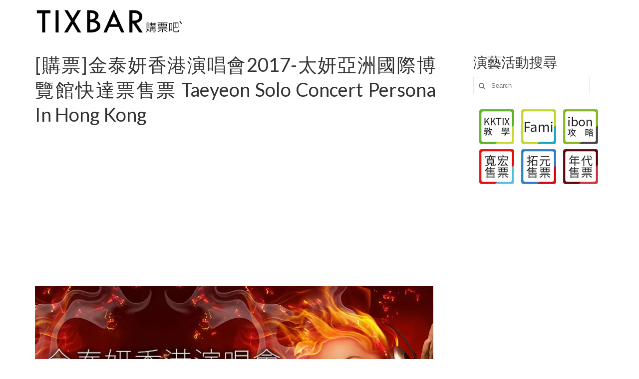

--- FILE ---
content_type: text/html; charset=UTF-8
request_url: https://www.tixbar.com/taeyeon-hk-concert2017/
body_size: 15249
content:
<!DOCTYPE html>
<html class="no-js" lang="zh-TW" itemscope="itemscope" itemtype="https://schema.org/WebPage">
<head>
  <meta charset="UTF-8">
  <meta name="viewport" content="width=device-width, initial-scale=1.0">
  <meta http-equiv="X-UA-Compatible" content="IE=edge">
  <meta name='robots' content='index, follow, max-image-preview:large, max-snippet:-1, max-video-preview:-1' />
	<style>img:is([sizes="auto" i], [sizes^="auto," i]) { contain-intrinsic-size: 3000px 1500px }</style>
	
	<!-- This site is optimized with the Yoast SEO plugin v25.9 - https://yoast.com/wordpress/plugins/seo/ -->
	<title>[購票]金泰妍香港演唱會2017-太妍亞洲國際博覽館快達票售票 Taeyeon Solo Concert Persona In Hong Kong - TIXBAR</title>
	<link rel="canonical" href="https://www.tixbar.com/taeyeon-hk-concert2017/" />
	<meta property="og:locale" content="zh_TW" />
	<meta property="og:type" content="article" />
	<meta property="og:title" content="[購票]金泰妍香港演唱會2017-太妍亞洲國際博覽館快達票售票 Taeyeon Solo Concert Persona In Hong Kong - TIXBAR" />
	<meta property="og:description" content="韓國少女時代唱跳女歌手「金泰妍(김태연)」，Taeyeon Solo Concert Persona In Hong Kong 太妍香港演唱會於2017/06/10在亞洲國際博覽館舉辦。05/08開放啟售票，享受Fine、Make Me Love You、I Got Love、11：11等流行音樂歌曲。TIXBAR購票吧彙整【泰妍演唱會購票懶人包】線上搶票教學(快達票官方售票系統/讓票平台)、Taeyeon Concert 2017 活動時程整理資訊。" />
	<meta property="og:url" content="https://www.tixbar.com/taeyeon-hk-concert2017/" />
	<meta property="og:site_name" content="TIXBAR" />
	<meta property="article:published_time" content="2017-05-01T01:47:40+00:00" />
	<meta property="article:modified_time" content="2017-11-13T04:04:57+00:00" />
	<meta property="og:image" content="https://www.tixbar.com/wp-content/uploads/2017/05/taeyeon-hk-concert2017-1.jpg" />
	<meta property="og:image:width" content="800" />
	<meta property="og:image:height" content="400" />
	<meta property="og:image:type" content="image/jpeg" />
	<meta name="author" content="TIXBAR" />
	<meta name="twitter:card" content="summary_large_image" />
	<meta name="twitter:label1" content="作者:" />
	<meta name="twitter:data1" content="TIXBAR" />
	<!-- / Yoast SEO plugin. -->


<link rel='dns-prefetch' href='//stats.wp.com' />
<link rel='dns-prefetch' href='//fonts.googleapis.com' />
<link rel='dns-prefetch' href='//v0.wordpress.com' />
<link rel='preconnect' href='//c0.wp.com' />
<link rel="alternate" type="application/rss+xml" title="訂閱《TIXBAR》&raquo; 資訊提供" href="https://www.tixbar.com/feed/" />
<link rel="alternate" type="application/rss+xml" title="訂閱《TIXBAR》&raquo; 留言的資訊提供" href="https://www.tixbar.com/comments/feed/" />
<link rel="alternate" type="application/rss+xml" title="訂閱《TIXBAR 》&raquo;〈[購票]金泰妍香港演唱會2017-太妍亞洲國際博覽館快達票售票 Taeyeon Solo Concert Persona In Hong Kong〉留言的資訊提供" href="https://www.tixbar.com/taeyeon-hk-concert2017/feed/" />
<script type="text/javascript">
/* <![CDATA[ */
window._wpemojiSettings = {"baseUrl":"https:\/\/s.w.org\/images\/core\/emoji\/16.0.1\/72x72\/","ext":".png","svgUrl":"https:\/\/s.w.org\/images\/core\/emoji\/16.0.1\/svg\/","svgExt":".svg","source":{"concatemoji":"https:\/\/www.tixbar.com\/wp-includes\/js\/wp-emoji-release.min.js?ver=6.8.2"}};
/*! This file is auto-generated */
!function(s,n){var o,i,e;function c(e){try{var t={supportTests:e,timestamp:(new Date).valueOf()};sessionStorage.setItem(o,JSON.stringify(t))}catch(e){}}function p(e,t,n){e.clearRect(0,0,e.canvas.width,e.canvas.height),e.fillText(t,0,0);var t=new Uint32Array(e.getImageData(0,0,e.canvas.width,e.canvas.height).data),a=(e.clearRect(0,0,e.canvas.width,e.canvas.height),e.fillText(n,0,0),new Uint32Array(e.getImageData(0,0,e.canvas.width,e.canvas.height).data));return t.every(function(e,t){return e===a[t]})}function u(e,t){e.clearRect(0,0,e.canvas.width,e.canvas.height),e.fillText(t,0,0);for(var n=e.getImageData(16,16,1,1),a=0;a<n.data.length;a++)if(0!==n.data[a])return!1;return!0}function f(e,t,n,a){switch(t){case"flag":return n(e,"\ud83c\udff3\ufe0f\u200d\u26a7\ufe0f","\ud83c\udff3\ufe0f\u200b\u26a7\ufe0f")?!1:!n(e,"\ud83c\udde8\ud83c\uddf6","\ud83c\udde8\u200b\ud83c\uddf6")&&!n(e,"\ud83c\udff4\udb40\udc67\udb40\udc62\udb40\udc65\udb40\udc6e\udb40\udc67\udb40\udc7f","\ud83c\udff4\u200b\udb40\udc67\u200b\udb40\udc62\u200b\udb40\udc65\u200b\udb40\udc6e\u200b\udb40\udc67\u200b\udb40\udc7f");case"emoji":return!a(e,"\ud83e\udedf")}return!1}function g(e,t,n,a){var r="undefined"!=typeof WorkerGlobalScope&&self instanceof WorkerGlobalScope?new OffscreenCanvas(300,150):s.createElement("canvas"),o=r.getContext("2d",{willReadFrequently:!0}),i=(o.textBaseline="top",o.font="600 32px Arial",{});return e.forEach(function(e){i[e]=t(o,e,n,a)}),i}function t(e){var t=s.createElement("script");t.src=e,t.defer=!0,s.head.appendChild(t)}"undefined"!=typeof Promise&&(o="wpEmojiSettingsSupports",i=["flag","emoji"],n.supports={everything:!0,everythingExceptFlag:!0},e=new Promise(function(e){s.addEventListener("DOMContentLoaded",e,{once:!0})}),new Promise(function(t){var n=function(){try{var e=JSON.parse(sessionStorage.getItem(o));if("object"==typeof e&&"number"==typeof e.timestamp&&(new Date).valueOf()<e.timestamp+604800&&"object"==typeof e.supportTests)return e.supportTests}catch(e){}return null}();if(!n){if("undefined"!=typeof Worker&&"undefined"!=typeof OffscreenCanvas&&"undefined"!=typeof URL&&URL.createObjectURL&&"undefined"!=typeof Blob)try{var e="postMessage("+g.toString()+"("+[JSON.stringify(i),f.toString(),p.toString(),u.toString()].join(",")+"));",a=new Blob([e],{type:"text/javascript"}),r=new Worker(URL.createObjectURL(a),{name:"wpTestEmojiSupports"});return void(r.onmessage=function(e){c(n=e.data),r.terminate(),t(n)})}catch(e){}c(n=g(i,f,p,u))}t(n)}).then(function(e){for(var t in e)n.supports[t]=e[t],n.supports.everything=n.supports.everything&&n.supports[t],"flag"!==t&&(n.supports.everythingExceptFlag=n.supports.everythingExceptFlag&&n.supports[t]);n.supports.everythingExceptFlag=n.supports.everythingExceptFlag&&!n.supports.flag,n.DOMReady=!1,n.readyCallback=function(){n.DOMReady=!0}}).then(function(){return e}).then(function(){var e;n.supports.everything||(n.readyCallback(),(e=n.source||{}).concatemoji?t(e.concatemoji):e.wpemoji&&e.twemoji&&(t(e.twemoji),t(e.wpemoji)))}))}((window,document),window._wpemojiSettings);
/* ]]> */
</script>
<link rel='stylesheet' id='taxopress-frontend-css-css' href='https://www.tixbar.com/wp-content/plugins/simple-tags/assets/frontend/css/frontend.css?ver=3.37.4' type='text/css' media='all' />
<link rel='stylesheet' id='jetpack_related-posts-css' href='https://c0.wp.com/p/jetpack/15.0/modules/related-posts/related-posts.css' type='text/css' media='all' />
<style id='wp-emoji-styles-inline-css' type='text/css'>

	img.wp-smiley, img.emoji {
		display: inline !important;
		border: none !important;
		box-shadow: none !important;
		height: 1em !important;
		width: 1em !important;
		margin: 0 0.07em !important;
		vertical-align: -0.1em !important;
		background: none !important;
		padding: 0 !important;
	}
</style>
<link rel='stylesheet' id='wp-block-library-css' href='https://c0.wp.com/c/6.8.2/wp-includes/css/dist/block-library/style.min.css' type='text/css' media='all' />
<style id='classic-theme-styles-inline-css' type='text/css'>
/*! This file is auto-generated */
.wp-block-button__link{color:#fff;background-color:#32373c;border-radius:9999px;box-shadow:none;text-decoration:none;padding:calc(.667em + 2px) calc(1.333em + 2px);font-size:1.125em}.wp-block-file__button{background:#32373c;color:#fff;text-decoration:none}
</style>
<link rel='stylesheet' id='mediaelement-css' href='https://c0.wp.com/c/6.8.2/wp-includes/js/mediaelement/mediaelementplayer-legacy.min.css' type='text/css' media='all' />
<link rel='stylesheet' id='wp-mediaelement-css' href='https://c0.wp.com/c/6.8.2/wp-includes/js/mediaelement/wp-mediaelement.min.css' type='text/css' media='all' />
<style id='jetpack-sharing-buttons-style-inline-css' type='text/css'>
.jetpack-sharing-buttons__services-list{display:flex;flex-direction:row;flex-wrap:wrap;gap:0;list-style-type:none;margin:5px;padding:0}.jetpack-sharing-buttons__services-list.has-small-icon-size{font-size:12px}.jetpack-sharing-buttons__services-list.has-normal-icon-size{font-size:16px}.jetpack-sharing-buttons__services-list.has-large-icon-size{font-size:24px}.jetpack-sharing-buttons__services-list.has-huge-icon-size{font-size:36px}@media print{.jetpack-sharing-buttons__services-list{display:none!important}}.editor-styles-wrapper .wp-block-jetpack-sharing-buttons{gap:0;padding-inline-start:0}ul.jetpack-sharing-buttons__services-list.has-background{padding:1.25em 2.375em}
</style>
<style id='global-styles-inline-css' type='text/css'>
:root{--wp--preset--aspect-ratio--square: 1;--wp--preset--aspect-ratio--4-3: 4/3;--wp--preset--aspect-ratio--3-4: 3/4;--wp--preset--aspect-ratio--3-2: 3/2;--wp--preset--aspect-ratio--2-3: 2/3;--wp--preset--aspect-ratio--16-9: 16/9;--wp--preset--aspect-ratio--9-16: 9/16;--wp--preset--color--black: #000;--wp--preset--color--cyan-bluish-gray: #abb8c3;--wp--preset--color--white: #fff;--wp--preset--color--pale-pink: #f78da7;--wp--preset--color--vivid-red: #cf2e2e;--wp--preset--color--luminous-vivid-orange: #ff6900;--wp--preset--color--luminous-vivid-amber: #fcb900;--wp--preset--color--light-green-cyan: #7bdcb5;--wp--preset--color--vivid-green-cyan: #00d084;--wp--preset--color--pale-cyan-blue: #8ed1fc;--wp--preset--color--vivid-cyan-blue: #0693e3;--wp--preset--color--vivid-purple: #9b51e0;--wp--preset--color--virtue-primary: #1f3bc6;--wp--preset--color--virtue-primary-light: #6c8dab;--wp--preset--color--very-light-gray: #eee;--wp--preset--color--very-dark-gray: #444;--wp--preset--gradient--vivid-cyan-blue-to-vivid-purple: linear-gradient(135deg,rgba(6,147,227,1) 0%,rgb(155,81,224) 100%);--wp--preset--gradient--light-green-cyan-to-vivid-green-cyan: linear-gradient(135deg,rgb(122,220,180) 0%,rgb(0,208,130) 100%);--wp--preset--gradient--luminous-vivid-amber-to-luminous-vivid-orange: linear-gradient(135deg,rgba(252,185,0,1) 0%,rgba(255,105,0,1) 100%);--wp--preset--gradient--luminous-vivid-orange-to-vivid-red: linear-gradient(135deg,rgba(255,105,0,1) 0%,rgb(207,46,46) 100%);--wp--preset--gradient--very-light-gray-to-cyan-bluish-gray: linear-gradient(135deg,rgb(238,238,238) 0%,rgb(169,184,195) 100%);--wp--preset--gradient--cool-to-warm-spectrum: linear-gradient(135deg,rgb(74,234,220) 0%,rgb(151,120,209) 20%,rgb(207,42,186) 40%,rgb(238,44,130) 60%,rgb(251,105,98) 80%,rgb(254,248,76) 100%);--wp--preset--gradient--blush-light-purple: linear-gradient(135deg,rgb(255,206,236) 0%,rgb(152,150,240) 100%);--wp--preset--gradient--blush-bordeaux: linear-gradient(135deg,rgb(254,205,165) 0%,rgb(254,45,45) 50%,rgb(107,0,62) 100%);--wp--preset--gradient--luminous-dusk: linear-gradient(135deg,rgb(255,203,112) 0%,rgb(199,81,192) 50%,rgb(65,88,208) 100%);--wp--preset--gradient--pale-ocean: linear-gradient(135deg,rgb(255,245,203) 0%,rgb(182,227,212) 50%,rgb(51,167,181) 100%);--wp--preset--gradient--electric-grass: linear-gradient(135deg,rgb(202,248,128) 0%,rgb(113,206,126) 100%);--wp--preset--gradient--midnight: linear-gradient(135deg,rgb(2,3,129) 0%,rgb(40,116,252) 100%);--wp--preset--font-size--small: 13px;--wp--preset--font-size--medium: 20px;--wp--preset--font-size--large: 36px;--wp--preset--font-size--x-large: 42px;--wp--preset--spacing--20: 0.44rem;--wp--preset--spacing--30: 0.67rem;--wp--preset--spacing--40: 1rem;--wp--preset--spacing--50: 1.5rem;--wp--preset--spacing--60: 2.25rem;--wp--preset--spacing--70: 3.38rem;--wp--preset--spacing--80: 5.06rem;--wp--preset--shadow--natural: 6px 6px 9px rgba(0, 0, 0, 0.2);--wp--preset--shadow--deep: 12px 12px 50px rgba(0, 0, 0, 0.4);--wp--preset--shadow--sharp: 6px 6px 0px rgba(0, 0, 0, 0.2);--wp--preset--shadow--outlined: 6px 6px 0px -3px rgba(255, 255, 255, 1), 6px 6px rgba(0, 0, 0, 1);--wp--preset--shadow--crisp: 6px 6px 0px rgba(0, 0, 0, 1);}:where(.is-layout-flex){gap: 0.5em;}:where(.is-layout-grid){gap: 0.5em;}body .is-layout-flex{display: flex;}.is-layout-flex{flex-wrap: wrap;align-items: center;}.is-layout-flex > :is(*, div){margin: 0;}body .is-layout-grid{display: grid;}.is-layout-grid > :is(*, div){margin: 0;}:where(.wp-block-columns.is-layout-flex){gap: 2em;}:where(.wp-block-columns.is-layout-grid){gap: 2em;}:where(.wp-block-post-template.is-layout-flex){gap: 1.25em;}:where(.wp-block-post-template.is-layout-grid){gap: 1.25em;}.has-black-color{color: var(--wp--preset--color--black) !important;}.has-cyan-bluish-gray-color{color: var(--wp--preset--color--cyan-bluish-gray) !important;}.has-white-color{color: var(--wp--preset--color--white) !important;}.has-pale-pink-color{color: var(--wp--preset--color--pale-pink) !important;}.has-vivid-red-color{color: var(--wp--preset--color--vivid-red) !important;}.has-luminous-vivid-orange-color{color: var(--wp--preset--color--luminous-vivid-orange) !important;}.has-luminous-vivid-amber-color{color: var(--wp--preset--color--luminous-vivid-amber) !important;}.has-light-green-cyan-color{color: var(--wp--preset--color--light-green-cyan) !important;}.has-vivid-green-cyan-color{color: var(--wp--preset--color--vivid-green-cyan) !important;}.has-pale-cyan-blue-color{color: var(--wp--preset--color--pale-cyan-blue) !important;}.has-vivid-cyan-blue-color{color: var(--wp--preset--color--vivid-cyan-blue) !important;}.has-vivid-purple-color{color: var(--wp--preset--color--vivid-purple) !important;}.has-black-background-color{background-color: var(--wp--preset--color--black) !important;}.has-cyan-bluish-gray-background-color{background-color: var(--wp--preset--color--cyan-bluish-gray) !important;}.has-white-background-color{background-color: var(--wp--preset--color--white) !important;}.has-pale-pink-background-color{background-color: var(--wp--preset--color--pale-pink) !important;}.has-vivid-red-background-color{background-color: var(--wp--preset--color--vivid-red) !important;}.has-luminous-vivid-orange-background-color{background-color: var(--wp--preset--color--luminous-vivid-orange) !important;}.has-luminous-vivid-amber-background-color{background-color: var(--wp--preset--color--luminous-vivid-amber) !important;}.has-light-green-cyan-background-color{background-color: var(--wp--preset--color--light-green-cyan) !important;}.has-vivid-green-cyan-background-color{background-color: var(--wp--preset--color--vivid-green-cyan) !important;}.has-pale-cyan-blue-background-color{background-color: var(--wp--preset--color--pale-cyan-blue) !important;}.has-vivid-cyan-blue-background-color{background-color: var(--wp--preset--color--vivid-cyan-blue) !important;}.has-vivid-purple-background-color{background-color: var(--wp--preset--color--vivid-purple) !important;}.has-black-border-color{border-color: var(--wp--preset--color--black) !important;}.has-cyan-bluish-gray-border-color{border-color: var(--wp--preset--color--cyan-bluish-gray) !important;}.has-white-border-color{border-color: var(--wp--preset--color--white) !important;}.has-pale-pink-border-color{border-color: var(--wp--preset--color--pale-pink) !important;}.has-vivid-red-border-color{border-color: var(--wp--preset--color--vivid-red) !important;}.has-luminous-vivid-orange-border-color{border-color: var(--wp--preset--color--luminous-vivid-orange) !important;}.has-luminous-vivid-amber-border-color{border-color: var(--wp--preset--color--luminous-vivid-amber) !important;}.has-light-green-cyan-border-color{border-color: var(--wp--preset--color--light-green-cyan) !important;}.has-vivid-green-cyan-border-color{border-color: var(--wp--preset--color--vivid-green-cyan) !important;}.has-pale-cyan-blue-border-color{border-color: var(--wp--preset--color--pale-cyan-blue) !important;}.has-vivid-cyan-blue-border-color{border-color: var(--wp--preset--color--vivid-cyan-blue) !important;}.has-vivid-purple-border-color{border-color: var(--wp--preset--color--vivid-purple) !important;}.has-vivid-cyan-blue-to-vivid-purple-gradient-background{background: var(--wp--preset--gradient--vivid-cyan-blue-to-vivid-purple) !important;}.has-light-green-cyan-to-vivid-green-cyan-gradient-background{background: var(--wp--preset--gradient--light-green-cyan-to-vivid-green-cyan) !important;}.has-luminous-vivid-amber-to-luminous-vivid-orange-gradient-background{background: var(--wp--preset--gradient--luminous-vivid-amber-to-luminous-vivid-orange) !important;}.has-luminous-vivid-orange-to-vivid-red-gradient-background{background: var(--wp--preset--gradient--luminous-vivid-orange-to-vivid-red) !important;}.has-very-light-gray-to-cyan-bluish-gray-gradient-background{background: var(--wp--preset--gradient--very-light-gray-to-cyan-bluish-gray) !important;}.has-cool-to-warm-spectrum-gradient-background{background: var(--wp--preset--gradient--cool-to-warm-spectrum) !important;}.has-blush-light-purple-gradient-background{background: var(--wp--preset--gradient--blush-light-purple) !important;}.has-blush-bordeaux-gradient-background{background: var(--wp--preset--gradient--blush-bordeaux) !important;}.has-luminous-dusk-gradient-background{background: var(--wp--preset--gradient--luminous-dusk) !important;}.has-pale-ocean-gradient-background{background: var(--wp--preset--gradient--pale-ocean) !important;}.has-electric-grass-gradient-background{background: var(--wp--preset--gradient--electric-grass) !important;}.has-midnight-gradient-background{background: var(--wp--preset--gradient--midnight) !important;}.has-small-font-size{font-size: var(--wp--preset--font-size--small) !important;}.has-medium-font-size{font-size: var(--wp--preset--font-size--medium) !important;}.has-large-font-size{font-size: var(--wp--preset--font-size--large) !important;}.has-x-large-font-size{font-size: var(--wp--preset--font-size--x-large) !important;}
:where(.wp-block-post-template.is-layout-flex){gap: 1.25em;}:where(.wp-block-post-template.is-layout-grid){gap: 1.25em;}
:where(.wp-block-columns.is-layout-flex){gap: 2em;}:where(.wp-block-columns.is-layout-grid){gap: 2em;}
:root :where(.wp-block-pullquote){font-size: 1.5em;line-height: 1.6;}
</style>
<style id='jetpack_facebook_likebox-inline-css' type='text/css'>
.widget_facebook_likebox {
	overflow: hidden;
}

</style>
<link rel='stylesheet' id='virtue_theme-css' href='https://www.tixbar.com/wp-content/themes/virtue/assets/css/virtue.css?ver=3.4.1' type='text/css' media='all' />
<link rel='stylesheet' id='virtue_skin-css' href='https://www.tixbar.com/wp-content/themes/virtue/assets/css/skins/default.css?ver=3.4.1' type='text/css' media='all' />
<link rel='stylesheet' id='redux-google-fonts-virtue-css' href='https://fonts.googleapis.com/css?family=Lato&#038;ver=1595575603' type='text/css' media='all' />
<link rel='stylesheet' id='dtree.css-css' href='https://www.tixbar.com/wp-content/plugins/wp-dtree-30/wp-dtree.min.css?ver=4.4.5' type='text/css' media='all' />
<script type="text/javascript" id="jetpack_related-posts-js-extra">
/* <![CDATA[ */
var related_posts_js_options = {"post_heading":"h4"};
/* ]]> */
</script>
<script type="text/javascript" src="https://c0.wp.com/p/jetpack/15.0/_inc/build/related-posts/related-posts.min.js" id="jetpack_related-posts-js"></script>
<!--[if lt IE 9]>
<script type="text/javascript" src="https://www.tixbar.com/wp-content/themes/virtue/assets/js/vendor/respond.min.js?ver=6.8.2" id="virtue-respond-js"></script>
<![endif]-->
<script type="text/javascript" src="https://c0.wp.com/c/6.8.2/wp-includes/js/jquery/jquery.min.js" id="jquery-core-js"></script>
<script type="text/javascript" src="https://c0.wp.com/c/6.8.2/wp-includes/js/jquery/jquery-migrate.min.js" id="jquery-migrate-js"></script>
<script type="text/javascript" src="https://www.tixbar.com/wp-content/plugins/simple-tags/assets/frontend/js/frontend.js?ver=3.37.4" id="taxopress-frontend-js-js"></script>
<script type="text/javascript" id="dtree-js-extra">
/* <![CDATA[ */
var WPdTreeSettings = {"animate":"1","duration":"250","imgurl":"https:\/\/www.tixbar.com\/wp-content\/plugins\/wp-dtree-30\/"};
/* ]]> */
</script>
<script type="text/javascript" src="https://www.tixbar.com/wp-content/plugins/wp-dtree-30/wp-dtree.min.js?ver=4.4.5" id="dtree-js"></script>
<link rel="https://api.w.org/" href="https://www.tixbar.com/wp-json/" /><link rel="alternate" title="JSON" type="application/json" href="https://www.tixbar.com/wp-json/wp/v2/posts/1373" /><link rel="EditURI" type="application/rsd+xml" title="RSD" href="https://www.tixbar.com/xmlrpc.php?rsd" />
<meta name="generator" content="WordPress 6.8.2" />
<link rel='shortlink' href='https://wp.me/p7KsLo-m9' />
<link rel="alternate" title="oEmbed (JSON)" type="application/json+oembed" href="https://www.tixbar.com/wp-json/oembed/1.0/embed?url=https%3A%2F%2Fwww.tixbar.com%2Ftaeyeon-hk-concert2017%2F" />
<link rel="alternate" title="oEmbed (XML)" type="text/xml+oembed" href="https://www.tixbar.com/wp-json/oembed/1.0/embed?url=https%3A%2F%2Fwww.tixbar.com%2Ftaeyeon-hk-concert2017%2F&#038;format=xml" />
	<style>img#wpstats{display:none}</style>
		<style type="text/css">#logo {padding-top:15px;}#logo {padding-bottom:0px;}#logo {margin-left:0px;}#logo {margin-right:0px;}#nav-main {margin-top:30px;}#nav-main {margin-bottom:10px;}.headerfont, .tp-caption {font-family:Lato;} .topbarmenu ul li {font-family:Lato;}.home-message:hover {background-color:#1f3bc6; background-color: rgba(31, 59, 198, 0.6);}
  nav.woocommerce-pagination ul li a:hover, .wp-pagenavi a:hover, .panel-heading .accordion-toggle, .variations .kad_radio_variations label:hover, .variations .kad_radio_variations label.selectedValue {border-color: #1f3bc6;}
  a, #nav-main ul.sf-menu ul li a:hover, .product_price ins .amount, .price ins .amount, .color_primary, .primary-color, #logo a.brand, #nav-main ul.sf-menu a:hover,
  .woocommerce-message:before, .woocommerce-info:before, #nav-second ul.sf-menu a:hover, .footerclass a:hover, .posttags a:hover, .subhead a:hover, .nav-trigger-case:hover .kad-menu-name, 
  .nav-trigger-case:hover .kad-navbtn, #kadbreadcrumbs a:hover, #wp-calendar a, .star-rating, .has-virtue-primary-color {color: #1f3bc6;}
.widget_price_filter .ui-slider .ui-slider-handle, .product_item .kad_add_to_cart:hover, .product_item:hover a.button:hover, .product_item:hover .kad_add_to_cart:hover, .kad-btn-primary, html .woocommerce-page .widget_layered_nav ul.yith-wcan-label li a:hover, html .woocommerce-page .widget_layered_nav ul.yith-wcan-label li.chosen a,
.product-category.grid_item a:hover h5, .woocommerce-message .button, .widget_layered_nav_filters ul li a, .widget_layered_nav ul li.chosen a, .wpcf7 input.wpcf7-submit, .yith-wcan .yith-wcan-reset-navigation,
#containerfooter .menu li a:hover, .bg_primary, .portfolionav a:hover, .home-iconmenu a:hover, p.demo_store, .topclass, #commentform .form-submit #submit, .kad-hover-bg-primary:hover, .widget_shopping_cart_content .checkout,
.login .form-row .button, .variations .kad_radio_variations label.selectedValue, #payment #place_order, .wpcf7 input.wpcf7-back, .shop_table .actions input[type=submit].checkout-button, .cart_totals .checkout-button, input[type="submit"].button, .order-actions .button, .has-virtue-primary-background-color {background: #1f3bc6;}.color_gray, .subhead, .subhead a, .posttags, .posttags a, .product_meta a {color:#ef8737;}input[type=number]::-webkit-inner-spin-button, input[type=number]::-webkit-outer-spin-button { -webkit-appearance: none; margin: 0; } input[type=number] {-moz-appearance: textfield;}.quantity input::-webkit-outer-spin-button,.quantity input::-webkit-inner-spin-button {display: none;}#containerfooter h3, #containerfooter, .footercredits p, .footerclass a, .footernav ul li a {color:#81d742;}.product_item .product_details h5 {text-transform: none;}.product_item .product_details h5 {min-height:40px;}.entry-content p { margin-bottom:10px;}</style>		<style type="text/css" id="wp-custom-css">
			.entry-content p {
    margin-bottom: 10px;
	  margin-right: 50px;
	  font-size: 16px;
	  line-height: 22px;
		text-align: justify;
}

.postlist.fullwidth .col-md-8 .entry-content {
    padding: 10px 0px;
    padding-right: 40px;
}

.entry-content h2:hover {
color:#ef8737;
}

#jp-relatedposts {
    display: none;
    padding-top: 1em;
    margin: 1em 0;
    position: relative;
    clear: both;
    padding-right: 45px;
}

/* 分頁側邊欄隱藏 */
.archive #content .main {
    float: none;
    width: 100%;
}

/* 分頁側邊欄隱藏 */
.archive #content .kad-sidebar {
    display:none;
}		</style>
		<style type="text/css" class="options-output">header #logo a.brand,.logofont{font-family:Lato;line-height:40px;font-weight:normal;font-style:400;font-size:32px;}.kad_tagline{font-family:Lato;line-height:20px;font-weight:normal;font-style:400;color:#444444;font-size:14px;}.product_item .product_details h5{font-family:Lato;line-height:20px;font-weight:normal;font-style:700;font-size:16px;}h1{font-family:Lato;line-height:40px;font-weight:normal;font-style:400;font-size:38px;}h2{font-family:Lato;line-height:40px;font-weight:normal;font-style:normal;font-size:32px;}h3{font-family:Lato;line-height:40px;font-weight:normal;font-style:400;font-size:28px;}h4{font-family:Lato;line-height:40px;font-weight:normal;font-style:400;font-size:24px;}h5{font-family:Lato;line-height:24px;font-weight:normal;font-style:700;font-size:18px;}body{font-family:Verdana, Geneva, sans-serif;line-height:20px;font-weight:normal;font-style:400;font-size:14px;}#nav-main ul.sf-menu a{font-family:Lato;line-height:18px;font-weight:normal;font-style:400;font-size:12px;}#nav-second ul.sf-menu a{font-family:Lato;line-height:22px;font-weight:normal;font-style:400;font-size:18px;}.kad-nav-inner .kad-mnav, .kad-mobile-nav .kad-nav-inner li a,.nav-trigger-case{font-family:Lato;line-height:20px;font-weight:normal;font-style:400;font-size:16px;}</style>  <!-- Google tag (gtag.js) --><script async src="https://www.googletagmanager.com/gtag/js?id=G-J7EVDRJL10"></script>
<script>
  window.dataLayer = window.dataLayer || [];
  function gtag(){dataLayer.push(arguments);}
  gtag('js', new Date());
  gtag('config', 'G-J7EVDRJL10');
</script>

</head>
<body class="wp-singular post-template-default single single-post postid-1373 single-format-standard wp-embed-responsive wp-theme-virtue wide taeyeon-hk-concert2017">
	<div data-rocket-location-hash="7e37c12d13ae3b8a328e43bd23293c52" id="kt-skip-link"><a href="#content">Skip to Main Content</a></div>
	<div data-rocket-location-hash="c49a1b6eb7c4c6646a32f8c17b78413f" id="wrapper" class="container">
	<header data-rocket-location-hash="43388738a058cf7d691f7e0bbf60a9d4" class="banner headerclass" itemscope itemtype="https://schema.org/WPHeader">
		<div data-rocket-location-hash="a07ea42f7826adb30ee53f29399bc39c" class="container">
		<div class="row">
			<div class="col-md-4 clearfix kad-header-left">
				<div id="logo" class="logocase">
					<a class="brand logofont" href="https://www.tixbar.com/">
													<div id="thelogo">
								<img src="https://www.tixbar.com/wp-content/uploads/2020/07/TIXBAR-LOGO.png" alt="TIXBAR" width="300" height="54" class="kad-standard-logo" />
															</div>
												</a>
									</div> <!-- Close #logo -->
			</div><!-- close logo span -->
			       
		</div> <!-- Close Row -->
		 
	</div> <!-- Close Container -->
	</header>
	<div data-rocket-location-hash="3639ed784b8babb53c11d5eb358b1683" class="wrap contentclass" role="document">

	<div id="ticket" id="content" class="container">
<script type="text/javascript" src="//s7.addthis.com/js/300/addthis_widget.js#pubid=ra-58a308bc27a78621"></script> 

	<ul class="Breadcrumb" style="display:none" itemscope itemtype="http://schema.org/BreadcrumbList">
		<li itemprop="itemListElement" itemscope itemtype="http://schema.org/ListItem">
			<span class="icon-edit"></span><a title="回首頁" href="https://www.tixbar.com/" itemprop="item"><span itemprop="name">首頁</span></a><meta itemprop="position" content="1" />
		</li><li itemprop="itemListElement" itemscope itemtype="http://schema.org/ListItem"><a href="https://www.tixbar.com/category/concert/" title="觀看分類「全球演唱會」的全部文章" itemprop="item"><span itemprop="name">全球演唱會</span></a><meta itemprop="position" content="2" /></li><li itemprop="itemListElement" itemscope itemtype="http://schema.org/ListItem"><a href="https://www.tixbar.com/category/concert/korea-concert/" title="觀看分類「韓國歌手/樂團演唱會」的全部文章" itemprop="item"><span itemprop="name">韓國歌手/樂團演唱會</span></a><meta itemprop="position" content="2" /></li><li class="last"><a class="title">[購票]金泰妍香港演唱會2017-太妍亞洲國際博覽館快達票售票 Taeyeon Solo Concert Persona In Hong Kong</a></li></ul>	<div class="row single-article" itemscope itemtype="https://schema.org/BlogPosting">
		<div class="main col-lg-9 col-md-8" role="main">
					<article class="post-1373 post type-post status-publish format-standard has-post-thumbnail hentry category-concert category-korea-concert tag-1288 tag-3054 tag-1290 tag-3055 tag-1331 tag-3056 tag-1460 tag-3057 tag-2017- tag-2508 tag-2767 tag-972 tag-2799 tag-viagogo tag-taeyeon tag-taeyeon-concert tag-3053">
							<header>
								<a href="https://www.tixbar.com/taeyeon-hk-concert2017/">
				<h1 class="entry-title" style="line-height: 50px;" itemprop="name headline">[購票]金泰妍香港演唱會2017-太妍亞洲國際博覽館快達票售票 Taeyeon Solo Concert Persona In Hong Kong</h1></a>
				</header>

				<div class="entry-content" itemprop="articleBody">
				<div align="center" style="margin-bottom:15px;"><script async src="//pagead2.googlesyndication.com/pagead/js/adsbygoogle.js"></script>
<ins class="adsbygoogle"
     style="display:inline-block;width:336px;height:280px"
     data-ad-client="ca-pub-8256186773901809"
     data-ad-slot="2816290374"></ins>
<script>
(adsbygoogle = window.adsbygoogle || []).push({});
</script></div>					<p><a href="https://goo.gl/4Wq5By" class="external" rel="nofollow"><img decoding="async" src="https://i0.wp.com/img.tixbar.com/concert/2017/taeyeon-hk-concert2017-1.jpg" border="0"></a></p>
<p>演唱會名稱：金泰妍香港演唱會－2017 Taeyeon Solo Concert Persona In Hong Kong</p>
<p>演唱會介紹：韓國少女時代唱跳女歌手「金泰妍(김태연)」，Taeyeon Solo Concert Persona In Hong Kong 太妍香港演唱會於2017/06/10在亞洲國際博覽館舉辦。05/08開放啟售票，享受Fine、Make Me Love You、I Got Love、11：11等流行音樂歌曲。TIXBAR購票吧彙整【泰妍演唱會購票懶人包】線上搶票教學(快達票官方售票系統/讓票平台)、Taeyeon Concert 2017 活動時程整理資訊。</p>
<p><span id="more-1373"><div align="center" style="margin-top:30px; margin-bottom:15px;">
<script async src="//pagead2.googlesyndication.com/pagead/js/adsbygoogle.js"></script>
<ins class="adsbygoogle"
     style="display:inline-block;width:468px;height:15px"
     data-ad-client="ca-pub-8256186773901809"
     data-ad-slot="2676689575"></ins>
<script>
(adsbygoogle = window.adsbygoogle || []).push({});
</script>
</div>
<div align="center" style="margin-bottom:20px;">
<script async src="//pagead2.googlesyndication.com/pagead/js/adsbygoogle.js"></script>
<ins class="adsbygoogle"
     style="display:inline-block;width:336px;height:280px"
     data-ad-client="ca-pub-8256186773901809"
     data-ad-slot="2816290374"></ins>
<script>
(adsbygoogle = window.adsbygoogle || []).push({});
</script>
</div></span></p>
<h2>售票資訊</h2>
<p>售票時間：2017年05月08日(週一) 上午10：00起開賣 (按讚TAG好友一起進場支持)</p>
<p>票價費用：HK$1480、$980、$680</p>
<p>售票系統：<a href="http://www.hkticketing.com/" class="external" rel="nofollow"><font color="black">快達票售票系統</font></a> <font color="#CC0000">(優先使用官方購票平台)</font></p>
<p>&nbsp;</p>
<p>&nbsp;</p>
<p>&nbsp;</p>
<p><a href="https://www.tixbar.com/category/concert/korea-concert/"><img decoding="async" src="https://i1.wp.com/img.tixbar.com/concert/2017/taeyeon-hk-concert2017-2.jpg" border="0"></a></p>
<h2>活動介紹</h2>
<p><b><font size="4" color="red">金泰妍演唱會－2017 Taeyeon Solo Concert Persona In Hong Kong 太妍香港演唱會</font></b></p>
<p><font size="2">金泰耎（韓語：김태연／Kim Tae-yeon，1989年3月9日－），藝名太妍（韓語：태연，日語：テヨン，英語：TaeYeon），本貫羅州金氏，韓國女歌手及主持人，為女子組合少女時代。她在2004年參加選拔，獲得一位獎及大獎，進入SM娛樂當練習生。2007年以女子組合少女時代出道，在隊內擔任主唱。2012年與蒂芬妮及徐玄組成少女時代子團少女時代-太蒂徐。</font></p>
<p><font size="2">&nbsp;</font></p>
<p><font size="2">2015年10月7日正式以SOLO歌手身份出道，並發行首張個人專輯《I》。音源公開後在韓國各大音源榜上位居第一，並在13個國家的iTunes專輯榜上獲得冠軍[43]。10月23日起首次舉辦個人演唱會《太妍非常特別的一天》。 2016年6月28日，太妍發行第二張迷你專輯Why。於28日發行的這張專輯，預售量高達102598張，突破了10萬張大關。 2017年2月28日，太妍的首張正規專輯《My Voice》中的主打歌《Fine》的M/V及音源公開。</font></p>
<p>&nbsp;</p>
<p>演唱時間：2017/06/10(週六) 19：00 PM</p>
<p>演唱地點：香港亞洲國際博覽館－香港赤鑞角暢榮路</p>
<p>主辦單位：DREAM MAKER ENTERTAINMENT LIMITED</p>
<p>&nbsp;</p>
<p>&nbsp;</p>
<p><iframe width="800" height="450" src="https://www.youtube.com/embed/videoseries?list=PLF_fyHPEoqjQknCAYY4cQMFt0mm_Y_scH&amp;controls=0&amp;showinfo=0?ecver=1" frameborder="0" allowfullscreen></iframe></p>
<p><b><font size="2" color="red">(TIXBAR僅彙整各演唱會資訊，嚴禁私下售票、強迫推銷等行為，票務權益須自負。資料引用：以快達票售票系統為準)</font></b></p>
<p>金泰妍相關連結：<a href="http://taeyeon.smtown.com/" class="external" rel="nofollow">[官方網站]</a>、<a href="https://www.facebook.com/Taengoogirlsgeneration/" class="external" rel="nofollow">[FB粉絲]</a>、<a href="https://www.youtube.com/user/SMTOWN" class="external" rel="nofollow">[Youtube影音頻道]</a></p>
				</div>
				<div align="center" style="margin-top:20px; margin-bottom:20px;    margin-right: 45px;"><script async src="//pagead2.googlesyndication.com/pagead/js/adsbygoogle.js"></script>
<!-- tixbar-rwd-word -->
<ins class="adsbygoogle"
     style="display:block"
     data-ad-client="ca-pub-8256186773901809"
     data-ad-slot="8216865178"
     data-ad-format="link"></ins>
<script>
(adsbygoogle = window.adsbygoogle || []).push({});
</script></div>
<div align="center" style="margin-right: 45px;"><script async src="//pagead2.googlesyndication.com/pagead/js/adsbygoogle.js"></script>
<!-- tixbar-article-3 -->
<ins class="adsbygoogle"
     style="display:inline-block;width:728px;height:90px"
     data-ad-client="ca-pub-8256186773901809"
     data-ad-slot="5769756771"></ins>
<script>
(adsbygoogle = window.adsbygoogle || []).push({});
</script></div>				<div id='jp-relatedposts' class='jp-relatedposts' >
	
</div>				<footer style="padding-right: 45px;" class="single-footer">
				<div class="subhead">
    <!-- <span class="postauthortop author vcard">
    <i class="icon-user"></i> by  <span itemprop="author"><a href="https://www.tixbar.com/author/itixbar/" class="fn" rel="author">TIXBAR</a></span> |</span> -->
      
    <span class="postedintop"><i class="icon-folder-open"></i> <a href="https://www.tixbar.com/category/concert/" rel="category tag">全球演唱會</a>, <a href="https://www.tixbar.com/category/concert/korea-concert/" rel="category tag">韓國歌手/樂團演唱會</a></span>     <!-- <span class="kad-hidepostedin">|</span>
    <span class="postcommentscount">
    <i class="icon-comments-alt"></i> <span class="dsq-postid" data-dsqidentifier="1373 https://www.tixbar.com/?p=1373">0</span>    </span> -->
</div><span class="posttags"><i class="icon-tag"></i><a href="https://www.tixbar.com/tag/%e9%a6%99%e6%b8%af%e6%bc%94%e5%94%b1%e6%9c%83/" rel="tag">香港演唱會</a>, <a href="https://www.tixbar.com/tag/%e9%87%91%e6%b3%b0%e5%a6%8d%e6%bc%94%e5%94%b1%e6%9c%83/" rel="tag">金泰妍演唱會</a>, <a href="https://www.tixbar.com/tag/%e9%9f%93%e5%9c%8b%e6%bc%94%e5%94%b1%e6%9c%83/" rel="tag">韓國演唱會</a>, <a href="https://www.tixbar.com/tag/%e5%a4%aa%e5%a6%8d/" rel="tag">太妍</a>, <a href="https://www.tixbar.com/tag/%e9%9f%93%e5%9c%8b%e5%a5%b3%e6%ad%8c%e6%89%8b/" rel="tag">韓國女歌手</a>, <a href="https://www.tixbar.com/tag/%e5%a4%aa%e5%a6%8d%e6%bc%94%e5%94%b1%e6%9c%83/" rel="tag">太妍演唱會</a>, <a href="https://www.tixbar.com/tag/%e6%bc%94%e5%94%b1%e6%9c%83%e6%87%b6%e4%ba%ba%e5%8c%85/" rel="tag">演唱會懶人包</a>, <a href="https://www.tixbar.com/tag/%e9%87%91%e6%b3%b0%e5%a6%8d%e6%bc%94%e5%94%b1%e6%9c%83%e8%b3%bc%e7%a5%a8/" rel="tag">金泰妍演唱會購票</a>, <a href="https://www.tixbar.com/tag/2017-%e6%bc%94%e5%94%b1%e6%9c%83/" rel="tag">2017 演唱會</a>, <a href="https://www.tixbar.com/tag/%e5%bf%ab%e9%81%94%e7%a5%a8%e5%94%ae%e7%a5%a8/" rel="tag">快達票售票</a>, <a href="https://www.tixbar.com/tag/%e9%9f%93%e5%9c%8b%e6%ad%8c%e6%89%8b/" rel="tag">韓國歌手</a>, <a href="https://www.tixbar.com/tag/%e6%bc%94%e5%94%b1%e6%9c%83/" rel="tag">演唱會</a>, <a href="https://www.tixbar.com/tag/%e9%a6%99%e6%b8%af%e4%ba%9e%e6%b4%b2%e5%9c%8b%e9%9a%9b%e5%8d%9a%e8%a6%bd%e9%a4%a8%e6%bc%94%e5%94%b1%e6%9c%83/" rel="tag">香港亞洲國際博覽館演唱會</a>, <a href="https://www.tixbar.com/tag/viagogo/" rel="tag">Viagogo</a>, <a href="https://www.tixbar.com/tag/taeyeon/" rel="tag">Taeyeon</a>, <a href="https://www.tixbar.com/tag/taeyeon-concert/" rel="tag">Taeyeon Concert</a>, <a href="https://www.tixbar.com/tag/%e9%87%91%e6%b3%b0%e5%a6%8d/" rel="tag">金泰妍</a></span><meta itemscope itemprop="mainEntityOfPage" content="https://www.tixbar.com/taeyeon-hk-concert2017/" itemType="https://schema.org/WebPage" itemid="https://www.tixbar.com/taeyeon-hk-concert2017/"><meta itemprop="dateModified" content="2017-11-13T12:04:57+08:00"><div itemprop="publisher" itemscope itemtype="https://schema.org/Organization"><div itemprop="logo" itemscope itemtype="https://schema.org/ImageObject"><meta itemprop="url" content="http://www.tixbar.com/wp-content/uploads/2020/07/TIXBAR-LOGO.png"><meta itemprop="width" content="300"><meta itemprop="height" content="54"></div><meta itemprop="name" content="TIXBAR"></div>				</footer>
			</article>
					</div>
		<aside class="col-lg-3 col-md-4 kad-sidebar" role="complementary" itemscope itemtype="https://schema.org/WPSideBar">
	<div class="sidebar">
		<section id="search-2" class="widget-1 widget-first widget widget_search"><div class="widget-inner"><h3>演藝活動搜尋</h3><form role="search" method="get" class="form-search" action="https://www.tixbar.com/">
	<label>
		<span class="screen-reader-text">Search for:</span>
		<input type="text" value="" name="s" class="search-query" placeholder="Search">
	</label>
	<button type="submit" class="search-icon"><i class="icon-search"></i></button>
</form></div></section><section id="custom_html-4" class="widget_text widget-2 widget widget_custom_html"><div class="widget_text widget-inner"><div class="textwidget custom-html-widget"><p style="text-align: center;"><a href="https://www.tixbar.com/kktix/"><img src="https://img.tixbar.com/blog/tix-b1.png" border="0"></a>　<a href="https://www.tixbar.com/famiticket/"><img src="https://img.tixbar.com/blog/tix-b2.png" border="0"></a>　<a href="https://www.tixbar.com/ibon/"><img src="https://img.tixbar.com/blog/tix-b3.png" border="0"></a></p>
<p style="text-align: center;margin-top:6px;"><a href="https://www.tixbar.com/kham/"><img src="https://img.tixbar.com/blog/tix-b4.png" border="0"></a>　<a href="https://www.tixbar.com/tixcraft/"><img src="https://img.tixbar.com/blog/tix-b5.png" border="0"></a>　<a href="https://www.tixbar.com/era/"><img src="https://img.tixbar.com/blog/tix-b6.png" border="0"></a></p>
<font size=2></font><font size=2></font></div></div></section><section id="facebook-likebox-2" class="widget-3 widget widget_facebook_likebox"><div class="widget-inner">		<div id="fb-root"></div>
		<div class="fb-page" data-href="https://www.facebook.com/TIXBAR購票吧-293862657621850/" data-width="340"  data-height="430" data-hide-cover="false" data-show-facepile="true" data-tabs="false" data-hide-cta="false" data-small-header="false">
		<div class="fb-xfbml-parse-ignore"><blockquote cite="https://www.facebook.com/TIXBAR購票吧-293862657621850/"><a href="https://www.facebook.com/TIXBAR購票吧-293862657621850/"></a></blockquote></div>
		</div>
		</div></section><section id="custom_html-3" class="widget_text widget-4 widget widget_custom_html"><div class="widget_text widget-inner"><div class="textwidget custom-html-widget"><script async src="//pagead2.googlesyndication.com/pagead/js/adsbygoogle.js"></script>
<ins class="adsbygoogle"
     style="display:block"
     data-ad-format="autorelaxed"
		 data-matched-content-ui-type="image_sidebyside"
		 data-matched-content-rows-num="6"
     data-matched-content-columns-num="1"
     data-ad-client="ca-pub-8256186773901809"
     data-ad-slot="1445047067"></ins>
<script>
     (adsbygoogle = window.adsbygoogle || []).push({});
</script></div></div></section><section id="wpdt-categories-widget-2" class="widget-5 widget wpdt-categories"><div class="widget-inner"><h3>活動類別</h3><div class="dtree"><span class='oclinks oclinks_cat' id='oclinks_cat1'><a href='javascript:cat1.openAll();' title='全部開啟'>全部開啟</a><span class='oclinks_sep oclinks_sep_cat' id='oclinks_sep_cat1'> | </span><a href='javascript:cat1.closeAll();' title='收合'>收合</a></span>

<script type='text/javascript'>
/* <![CDATA[ */
try{
if(document.getElementById && document.getElementById('oclinks_cat1')){document.getElementById('oclinks_cat1').style.display = 'block';}
var cat1 = new wpdTree('cat1', 'https://www.tixbar.com/','0');
cat1.config.useLines=1;
cat1.config.useIcons=0;
cat1.config.closeSameLevel=1;
cat1.config.folderLinks=0;
cat1.config.useSelection=0;
cat1.a(0,'root','','','','','');
cat1.a(-1008,-1007,'台灣歌手/樂團演唱會','','category/concert/taiwan-concert/','','');
cat1.a(-1016,-1015,'台灣偶像粉絲見面會','','category/fan-meeting/taiwan-fan-meeting/','','');
cat1.a(-1024,-1023,'音樂節派對','','category/special-events/music-festival-party/','','');
cat1.a(-1007,0,'全球演唱會','','category/concert/','','');
cat1.a(-1010,-1007,'日本歌手/樂團演唱會','','category/concert/japan-concert/','','');
cat1.a(-1015,0,'全球藝人粉絲見面會','','category/fan-meeting/','','');
cat1.a(-1025,-1023,'歌劇音樂會','','category/special-events/opera-music/','','');
cat1.a(-1019,-1015,'日本偶像粉絲見面會','','category/fan-meeting/japan-fan-meeting/','','');
cat1.a(-1011,-1007,'韓國歌手/樂團演唱會','','category/concert/korea-concert/','','');
cat1.a(-1023,0,'特別活動','','category/special-events/','','');
cat1.a(-1026,-1023,'運動賽事','','category/special-events/sports/','','');
cat1.a(-1020,-1015,'韓國偶像粉絲見面會','','category/fan-meeting/korea-fan-meeting/','','');
cat1.a(-1009,-1007,'中國歌手/樂團演唱會','','category/concert/china-concert/','','');
cat1.a(-1017,-1015,'中國偶像粉絲見面會','','category/fan-meeting/china-fan-meeting/','','');
cat1.a(-1014,-1007,'香港歌手/樂團演唱會','','category/concert/hongkong-concert/','','');
cat1.a(-1013,-1007,'歐洲歌手/樂團演唱會','','category/concert/europe-concert/','','');
cat1.a(-1021,-1015,'美國偶像粉絲見面會','','category/fan-meeting/america-fan-meeting/','','');
cat1.a(-1012,-1007,'美國歌手/樂團演唱會','','category/concert/america-concert/','','');
cat1.a(-1022,-1015,'歐洲偶像粉絲見面會','','category/fan-meeting/europe-fan-meeting/','','');
document.write(cat1);
}catch(e){} /* ]]> */
</script>

<script type='text/javascript'>
/* <![CDATA[ */
try{
cat1.openTo('-1007', true); /*get the category*/
}catch(e){} /* ]]> */
</script>
</div></div></section><section id="text-3" class="widget-6 widget widget_text"><div class="widget-inner">			<div class="textwidget"><p style="text-align: center;"><a href="https://www.tixbar.com/category/concert/taiwan-concert/"><img src="https://img.tixbar.com/blog/tixbar-sidebar-b1.jpg" border="0"></a><a href="https://www.tixbar.com/category/concert/america-concert/"> <img src="https://img.tixbar.com/blog/tixbar-sidebar-b2.jpg" border="0"></a></p>
<p style="text-align: center;"><a href="https://www.tixbar.com/category/concert/japan-concert/"><img src="https://img.tixbar.com/blog/tixbar-sidebar-b3.jpg" border="0"></a><a href="https://www.tixbar.com/category/concert/korea-concert/"> <img src="https://img.tixbar.com/blog/tixbar-sidebar-b4.jpg" border="0"></a></p>
<p style="text-align: center;"><a href="https://www.tixbar.com/category/fan-meeting/"><img src="https://img.tixbar.com/blog/tixbar-sidebar-b6.jpg" border="0"></a></p></div>
		</div></section>
		<section id="recent-posts-2" class="widget-7 widget widget_recent_entries"><div class="widget-inner">
		<h3>近期文章</h3>
		<ul>
											<li>
					<a href="https://www.tixbar.com/crowd-lu-concert/">[售票]盧廣仲勵志的黃昏的故鄉演唱會2023-高雄巨蛋添翼購票</a>
									</li>
											<li>
					<a href="https://www.tixbar.com/accusefive-concert/">[售票]告五人宇宙的有趣演唱會2023-台北小巨蛋拓元購票</a>
									</li>
											<li>
					<a href="https://www.tixbar.com/tanya-chua-concert/">[售票]蔡健雅給世界最悠長的吻演唱會2023-台北小巨蛋拓元購票 Tanya Chua Concert</a>
									</li>
											<li>
					<a href="https://www.tixbar.com/nick-chou-concert/">[售票]周湯豪 REALIVE 演唱會-高雄巨蛋拓元購票</a>
									</li>
											<li>
					<a href="https://www.tixbar.com/mayday-concert/">[售票]五月天諾亞方舟演唱會 2023 Mayday-高雄世運主場館拓元購票</a>
									</li>
					</ul>

		</div></section><section id="simpletags-2" class="widget-8 widget widget-simpletags"><div class="widget-inner"><h3>標籤雲</h3>
<!-- Generated by TaxoPress 3.37.4 - https://wordpress.org/plugins/simple-tags/ -->
	<div class="taxopress-output-wrapper"> <div class="st-tag-cloud"> 
	<a href="https://www.tixbar.com/tag/%e5%ae%8b%e4%bb%b2%e5%9f%ba/" id="tag-link-114" class="st-tags t0" title="0 topics" style="font-size:10pt; color:#cccccc;">宋仲基</a>
<a href="https://www.tixbar.com/tag/legacy%e6%bc%94%e5%94%b1%e6%9c%83/" id="tag-link-1343" class="st-tags t5" title="1 topics" style="font-size:16pt; color:#666666;">Legacy演唱會</a>
<a href="https://www.tixbar.com/tag/gordon-concert/" id="tag-link-1339" class="st-tags t10" title="2 topics" style="font-size:22pt; color:#000000;">GorDoN Concert</a>
<a href="https://www.tixbar.com/tag/%e5%b0%91%e5%a5%b3%e6%99%82%e4%bb%a3%e6%bc%94%e5%94%b1%e6%9c%83/" id="tag-link-1030" class="st-tags t5" title="1 topics" style="font-size:16pt; color:#666666;">少女時代演唱會</a>
<a href="https://www.tixbar.com/tag/%e9%9c%9c%e6%9c%88%e9%81%99%e6%bc%94%e5%94%b1%e6%9c%83%e8%b3%bc%e7%a5%a8/" id="tag-link-1348" class="st-tags t5" title="1 topics" style="font-size:16pt; color:#666666;">霜月遙演唱會購票</a>
<a href="https://www.tixbar.com/tag/hana%e8%8a%b1%e6%bc%be%e5%b1%95%e6%bc%94%e7%a9%ba%e9%96%93%e6%bc%94%e5%94%b1%e6%9c%83/" id="tag-link-1349" class="st-tags t10" title="2 topics" style="font-size:22pt; color:#000000;">Hana花漾展演空間演唱會</a>
<a href="https://www.tixbar.com/tag/%e6%9d%8e%e9%81%90%e6%80%a1/" id="tag-link-1335" class="st-tags t5" title="1 topics" style="font-size:16pt; color:#666666;">李遐怡</a>
<a href="https://www.tixbar.com/tag/gordon/" id="tag-link-1338" class="st-tags t10" title="2 topics" style="font-size:22pt; color:#000000;">GorDoN</a>
<a href="https://www.tixbar.com/tag/shimotsuki-concert/" id="tag-link-1345" class="st-tags t5" title="1 topics" style="font-size:16pt; color:#666666;">Shimotsuki Concert</a>
<a href="https://www.tixbar.com/tag/%e9%9c%9c%e6%9c%88%e9%81%99/" id="tag-link-1346" class="st-tags t5" title="1 topics" style="font-size:16pt; color:#666666;">霜月遙</a>
<a href="https://www.tixbar.com/tag/charlie-puth-nine-track-mind/" id="tag-link-1085" class="st-tags t5" title="1 topics" style="font-size:16pt; color:#666666;">Charlie Puth NINE TRACK MIND</a>
<a href="https://www.tixbar.com/tag/%e6%9d%8e%e9%81%90%e6%80%a1%e6%bc%94%e5%94%b1%e6%9c%83%e8%b3%bc%e7%a5%a8/" id="tag-link-1337" class="st-tags t5" title="1 topics" style="font-size:16pt; color:#666666;">李遐怡演唱會購票</a>
<a href="https://www.tixbar.com/tag/%e9%9c%9c%e6%9c%88%e9%81%99%e6%bc%94%e5%94%b1%e6%9c%83/" id="tag-link-1347" class="st-tags t5" title="1 topics" style="font-size:16pt; color:#666666;">霜月遙演唱會</a>
<a href="https://www.tixbar.com/tag/%e5%9c%8b%e8%9b%8b%e6%bc%94%e5%94%b1%e6%9c%83%e8%b3%bc%e7%a5%a8/" id="tag-link-1342" class="st-tags t5" title="1 topics" style="font-size:16pt; color:#666666;">國蛋演唱會購票</a>
<a href="https://www.tixbar.com/tag/%e6%9d%8e%e9%81%90%e6%80%a1%e6%bc%94%e5%94%b1%e6%9c%83/" id="tag-link-1336" class="st-tags t5" title="1 topics" style="font-size:16pt; color:#666666;">李遐怡演唱會</a>
<a href="https://www.tixbar.com/tag/kkitx%e5%94%ae%e7%a5%a8/" id="tag-link-1350" class="st-tags t10" title="2 topics" style="font-size:22pt; color:#000000;">KKITX售票</a>
<a href="https://www.tixbar.com/tag/%e5%9c%8b%e8%9b%8b/" id="tag-link-1340" class="st-tags t10" title="2 topics" style="font-size:22pt; color:#000000;">國蛋</a>
<a href="https://www.tixbar.com/tag/%e5%9c%8b%e8%9b%8b%e6%bc%94%e5%94%b1%e6%9c%83/" id="tag-link-1341" class="st-tags t10" title="2 topics" style="font-size:22pt; color:#000000;">國蛋演唱會</a>
<a href="https://www.tixbar.com/tag/shimotsuki/" id="tag-link-1344" class="st-tags t5" title="1 topics" style="font-size:16pt; color:#666666;">Shimotsuki</a>
<a href="https://www.tixbar.com/tag/%e5%b0%91%e5%a5%b3%e6%99%82%e4%bb%a3/" id="tag-link-1029" class="st-tags t5" title="1 topics" style="font-size:16pt; color:#666666;">少女時代</a> </div>
</div>
</div></section><section id="custom_html-2" class="widget_text widget-9 widget-last widget widget_custom_html"><div class="widget_text widget-inner"><h3>票務布告欄</h3><div class="textwidget custom-html-widget"><font size=2><p>－本站僅彙整演唱/見面會之活動資訊。</p>
<p>－本站非官方售票平台，使用前請詳閱<a href="https://www.tixbar.com/about-tixbar/"><u>關於本站</u></a>介紹。</p>
<p>－票務買賣權益自行承受負責，購票事宜皆與本站無關。</p>
<p>－外部購票連結為官方售票系統、公開透明之讓票平台。</p>
<p>－使用本站設計美編之 CC 圖片，請標明出處為本站。</p>
<p>－部分圖片、影音引用活動官方臉書粉絲，公開來源。</p>
</font></div></div></section>	</div><!-- /.sidebar -->
</aside><!-- /aside -->
			</div><!-- /.row-->
		</div><!-- /.content -->
	</div><!-- /.wrap -->
	<footer data-rocket-location-hash="6e9c6f3d58e766dd00fa7e0da00e15d5" id="containerfooter" class="footerclass" itemscope itemtype="https://schema.org/WPFooter">
  <div data-rocket-location-hash="e6eb6fcccd8ab4e0754c54f80a5d14c0" class="container">
  	<div class="row">
  								        						            </div>
        <div class="footercredits clearfix">
    		
    		        	<p>&copy; 2025 TIXBAR </p>
    	</div>

  </div>

</footer>

		</div><!--Wrapper-->
		<script type="speculationrules">
{"prefetch":[{"source":"document","where":{"and":[{"href_matches":"\/*"},{"not":{"href_matches":["\/wp-*.php","\/wp-admin\/*","\/wp-content\/uploads\/*","\/wp-content\/*","\/wp-content\/plugins\/*","\/wp-content\/themes\/virtue\/*","\/*\\?(.+)"]}},{"not":{"selector_matches":"a[rel~=\"nofollow\"]"}},{"not":{"selector_matches":".no-prefetch, .no-prefetch a"}}]},"eagerness":"conservative"}]}
</script>
<!-- Powered by WPtouch Pro: 4.3.8 --><script type="text/javascript" id="jetpack-facebook-embed-js-extra">
/* <![CDATA[ */
var jpfbembed = {"appid":"249643311490","locale":"zh_TW"};
/* ]]> */
</script>
<script type="text/javascript" src="https://c0.wp.com/p/jetpack/15.0/_inc/build/facebook-embed.min.js" id="jetpack-facebook-embed-js"></script>
<script type="text/javascript" src="https://www.tixbar.com/wp-content/themes/virtue/assets/js/min/bootstrap-min.js?ver=3.4.1" id="bootstrap-js"></script>
<script type="text/javascript" src="https://c0.wp.com/c/6.8.2/wp-includes/js/hoverIntent.min.js" id="hoverIntent-js"></script>
<script type="text/javascript" src="https://c0.wp.com/c/6.8.2/wp-includes/js/imagesloaded.min.js" id="imagesloaded-js"></script>
<script type="text/javascript" src="https://c0.wp.com/c/6.8.2/wp-includes/js/masonry.min.js" id="masonry-js"></script>
<script type="text/javascript" src="https://www.tixbar.com/wp-content/themes/virtue/assets/js/min/plugins-min.js?ver=3.4.1" id="virtue_plugins-js"></script>
<script type="text/javascript" src="https://www.tixbar.com/wp-content/themes/virtue/assets/js/min/magnific-popup-min.js?ver=3.4.1" id="magnific-popup-js"></script>
<script type="text/javascript" id="virtue-lightbox-init-js-extra">
/* <![CDATA[ */
var virtue_lightbox = {"loading":"Loading...","of":"%curr% of %total%","error":"The Image could not be loaded."};
/* ]]> */
</script>
<script type="text/javascript" src="https://www.tixbar.com/wp-content/themes/virtue/assets/js/min/virtue-lightbox-init-min.js?ver=3.4.1" id="virtue-lightbox-init-js"></script>
<script type="text/javascript" src="https://www.tixbar.com/wp-content/themes/virtue/assets/js/min/main-min.js?ver=3.4.1" id="virtue_main-js"></script>
<script type="text/javascript" id="jetpack-stats-js-before">
/* <![CDATA[ */
_stq = window._stq || [];
_stq.push([ "view", JSON.parse("{\"v\":\"ext\",\"blog\":\"114508010\",\"post\":\"1373\",\"tz\":\"8\",\"srv\":\"www.tixbar.com\",\"j\":\"1:15.0\"}") ]);
_stq.push([ "clickTrackerInit", "114508010", "1373" ]);
/* ]]> */
</script>
<script type="text/javascript" src="https://stats.wp.com/e-202543.js" id="jetpack-stats-js" defer="defer" data-wp-strategy="defer"></script>
	<script>var rocket_beacon_data = {"ajax_url":"https:\/\/www.tixbar.com\/wp-admin\/admin-ajax.php","nonce":"c60fd40a5a","url":"https:\/\/www.tixbar.com\/taeyeon-hk-concert2017","is_mobile":false,"width_threshold":1600,"height_threshold":700,"delay":500,"debug":null,"status":{"atf":true,"lrc":true,"preconnect_external_domain":true},"elements":"img, video, picture, p, main, div, li, svg, section, header, span","lrc_threshold":1800,"preconnect_external_domain_elements":["link","script","iframe"],"preconnect_external_domain_exclusions":["static.cloudflareinsights.com","rel=\"profile\"","rel=\"preconnect\"","rel=\"dns-prefetch\"","rel=\"icon\""]}</script><script data-name="wpr-wpr-beacon" src='https://www.tixbar.com/wp-content/plugins/wp-rocket/assets/js/wpr-beacon.min.js' async></script><script defer src="https://static.cloudflareinsights.com/beacon.min.js/vcd15cbe7772f49c399c6a5babf22c1241717689176015" integrity="sha512-ZpsOmlRQV6y907TI0dKBHq9Md29nnaEIPlkf84rnaERnq6zvWvPUqr2ft8M1aS28oN72PdrCzSjY4U6VaAw1EQ==" data-cf-beacon='{"version":"2024.11.0","token":"bdfd7eaa29ef496db1f4b116e4b2b1b6","r":1,"server_timing":{"name":{"cfCacheStatus":true,"cfEdge":true,"cfExtPri":true,"cfL4":true,"cfOrigin":true,"cfSpeedBrain":true},"location_startswith":null}}' crossorigin="anonymous"></script>
</body>
</html>
<!-- This website is like a Rocket, isn't it? Performance optimized by WP Rocket. Learn more: https://wp-rocket.me - Debug: cached@1761453011 -->

--- FILE ---
content_type: text/html; charset=utf-8
request_url: https://www.google.com/recaptcha/api2/aframe
body_size: 264
content:
<!DOCTYPE HTML><html><head><meta http-equiv="content-type" content="text/html; charset=UTF-8"></head><body><script nonce="n-ou_09eu7rBe5089nP1pA">/** Anti-fraud and anti-abuse applications only. See google.com/recaptcha */ try{var clients={'sodar':'https://pagead2.googlesyndication.com/pagead/sodar?'};window.addEventListener("message",function(a){try{if(a.source===window.parent){var b=JSON.parse(a.data);var c=clients[b['id']];if(c){var d=document.createElement('img');d.src=c+b['params']+'&rc='+(localStorage.getItem("rc::a")?sessionStorage.getItem("rc::b"):"");window.document.body.appendChild(d);sessionStorage.setItem("rc::e",parseInt(sessionStorage.getItem("rc::e")||0)+1);localStorage.setItem("rc::h",'1769732958431');}}}catch(b){}});window.parent.postMessage("_grecaptcha_ready", "*");}catch(b){}</script></body></html>